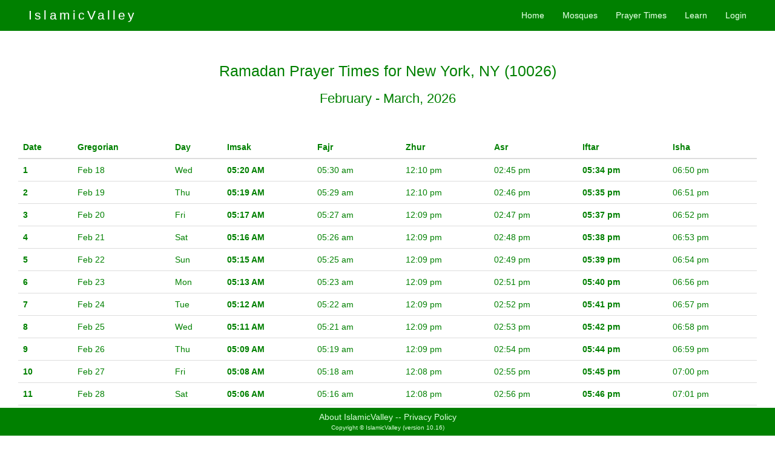

--- FILE ---
content_type: text/html;charset=utf-8
request_url: https://islamicvalley.com/prayer-times-ramadan/10026
body_size: 21122
content:
<!doctype html>
<html lang="en">
 
   
     
    <head>

        <meta charset="utf-8" />

        <title>Ramadan Prayer Times for New York, NY (10026)</title>

        <meta name="viewport" content="width=device-width, initial-scale=1.0" /> <!-- FIXEME was this needed for Bootstrap older version -->

        <meta name="classification" content="religion, belief, organization, mosque, faith, practice, faith and practices, islam, muslim, prayer, events, calendar, Hjira">
        <meta name="keywords" content="mosque, islam, muslim, religion, religious, faith, center, islamic center, pray, prayer, salat, masjid, sufi, sunni, event, lecture, speech, khutba, talk, north america, list of mosques, prayer time, calendar, islamic calendar, islamic dates, islamic events">
        <meta name="description" content="IslamicValley provides searchable directory of islamic organizations">


		<!-- favicon -->
		<link rel="icon" href="favicon.ico" type="image/x-icon" />

        <!-- Latest compiled and minified CSS -->
		<link rel="stylesheet" href="https://maxcdn.bootstrapcdn.com/bootstrap/3.2.0/css/bootstrap.min.css">

		<!-- Optional theme -->
		<link rel="stylesheet" href="https://maxcdn.bootstrapcdn.com/bootstrap/3.2.0/css/bootstrap-theme.min.css">

		<!--
        <link href="https://getbootstrap.com/examples/sticky-footer-navbar/sticky-footer-navbar.css" rel="stylesheet">
     	-->


		<link rel="stylesheet" href="https://fonts.googleapis.com/css2?family=Material+Symbols+Outlined:opsz,wght,FILL,GRAD@24,400,0,0" />


        <!-- Your styles -->
        <link rel="stylesheet" href="/css/styles.css" type="text/css" media="screen" />

        <link href="/css/jquery-themes/south-street/jquery-ui-1.8.16.custom.css" rel="Stylesheet" type="text/css">


        <!-- Optional JavaScript -->
    	<!-- jQuery first, then Popper.js, then Bootstrap JS -->

    	<!-- all versions of jQuery -->
		<!-- <script src="https://code.jquery.com/jquery-3.3.1.js"  crossorigin="anonymous"></script> -->
		<script src="https://code.jquery.com/jquery-3.3.1.min.js" crossorigin="anonymous"></script>

		<script async src="https://cdnjs.cloudflare.com/ajax/libs/popper.js/1.14.7/umd/popper.min.js" integrity="sha384-UO2eT0CpHqdSJQ6hJty5KVphtPhzWj9WO1clHTMGa3JDZwrnQq4sF86dIHNDz0W1" crossorigin="anonymous"></script>

		<!-- Boostrap Javascript -->
		<script async src="https://stackpath.bootstrapcdn.com/bootstrap/4.3.1/js/bootstrap.min.js" integrity="sha384-JjSmVgyd0p3pXB1rRibZUAYoIIy6OrQ6VrjIEaFf/nJGzIxFDsf4x0xIM+B07jRM" crossorigin="anonymous"></script>



        <!--css3-mediaqueries-js - https://code.google.com/p/css3-mediaqueries-js/ - Enables media queries in some unsupported browsers-->


        <!--
        <script type="text/javascript" src="https://ajax.googleapis.com/ajax/libs/jquery/1.7.2/jquery.js"></script>
        <script type="text/javascript" src="/js/css3-mediaqueries.js"></script>
        <script type="text/javascript" src="/js/jquery-ui-1.8.20.custom.js"></script>
		-->

        <!-- Latest compiled and minified Bootstrap JavaScript -->
		<!-- <script src="//maxcdn.bootstrapcdn.com/bootstrap/3.2.0/js/bootstrap.min.js"></script> -->
        <!-- <script type="text/javascript" src="https://maxcdn.bootstrapcdn.com/bootstrap/3.2.0/js/bootstrap.js"></script>


        <script async src="/js/iv_helpers.js" type="text/javascript"></script>

		<script async src="/js/iv_showStatesMap.js" type="text/javascript"></script>

        <link rel="stylesheet" href="/js/qtip/jquery.qtip.css" type="text/css" media="screen" />

		<script src="/js/qtip/jquery.qtip.js" type="text/javascript"></script>
		-->




		<meta name="google-site-verification" content="LG1XnYQgFI6dsxCiXAakvOGatXeX3xM5TUYnpN-zqk0" />


		<!-- Google tag (gtag.js) -->
		<script async src="https://www.googletagmanager.com/gtag/js?id=G-GXDNGY2N2F"></script>
		<script>
		  window.dataLayer = window.dataLayer || [];
		  function gtag(){dataLayer.push(arguments);}
		  gtag('js', new Date());

		  gtag('config', 'G-GXDNGY2N2F');
		</script>


    </head>


  
  
<body class="custom-element">
  
  





	<div class="navbar navbar-iv navbar-fixed-top">

		<div class="container">

			<a href="/" class="navbar-brand iv-logo-topnav">IslamicValley</a>


			<button class="navbar-toggle" data-toggle="collapse" data-target=".navHeaderCollapse"><strong>Menu</strong></button>

			<div class="collapse navbar-collapse navHeaderCollapse">

				<ul class="nav navbar-nav navbar-right">

						<li><a class="iv-top-nav-bar" href="/">Home</a></li>

						<li><a class="iv-top-nav-bar" href="/mosque/search">Mosques</a></li>

						<li><a class="iv-top-nav-bar" href="/prayer-times">Prayer Times</a></li>

						<li><a class="iv-top-nav-bar" href="/learn" >Learn</a></li>

						<li id="topnav-logoutlink" style="display:none;">
							<a class="iv-top-nav-bar" href="/logout">Logout</a>
						</li>
						<li id="topnav-loginlink" style="display:visible;">
							<a class="iv-top-nav-bar" href="/login">Login</a>
						</li>

				</ul>
			</div>

		</div>

	</div> <!-- navbar-header -->



<script type="text/javascript">


$(document).ready(function(){

	$("#flash-message-div").animate({opacity: 0}, 2000);

});


</script>






   	<div class="container-fluid">
   		<div class="row">
   			<div class="header-gutter"></div>
   			<div id="flash-message-div"> &nbsp;</div>
   		</div>
   	</div>


   	
  
<div class="container-fluid full">
	

    
    	<center>
    
	    	<h2>Ramadan Prayer Times for New York, NY (10026)</h2>
	    	   	
		    	     
	        <h3>February - March, 2026</h3>
					
			
					
		</cetner>
			
			
			<br/>
			<br/>
			
				
			<div class="container-fluid">
				<table class="table">
				
				  <thead>
				    <tr class="d-flex">
				      <th scope="col" class="col-1">Date</th>
				      <th scope="col" class="col-2 hidden-xs">Gregorian</th>
				      <th scope="col" class="col-1 hidden-xs">Day</th>
				      <th scope="col" class="col-1">Imsak</th>
				      <th scope="col" class="col-1">Fajr</th>
				      <th scope="col" class="col-1">Zhur</th>
				      <th scope="col" class="col-1">Asr</th>
				      <th scope="col" class="col-1">Iftar</th>
				      <th scope="col" class="col-1">Isha</th>
				    </tr>
				  </thead>
				  
				  <tbody>
				  
				    <tr class="d-flex">
				      <th scope="row" class="col-1">1</th>
				      <td class="col-2 hidden-xs">Feb 18</td>
				      <td class="col-1 hidden-xs">Wed</td>
				      <td class="col-1"><b>05:20 AM</b></td>
				      <td class="col-1">05:30 am</td>
				      <td class="col-1">12:10 pm</td>
				      <td class="col-1">02:45 pm</td>
				      <td class="col-1"><b>05:34 pm</b></td>
				      <td class="col-1">06:50 pm</td>
				    </tr>
				    <tr class="d-flex">
				      <th scope="row" class="col-1">2</th>
				      <td class="col-2 hidden-xs">Feb 19</td>
				      <td class="col-1 hidden-xs">Thu</td>
				      <td class="col-1"><b>05:19 AM</b></td>
				      <td class="col-1">05:29 am</td>
				      <td class="col-1">12:10 pm</td>
				      <td class="col-1">02:46 pm</td>
				      <td class="col-1"><b>05:35 pm</b></td>
				      <td class="col-1">06:51 pm</td>
				    </tr>
				    <tr class="d-flex">
				      <th scope="row" class="col-1">3</th>
				      <td class="col-2 hidden-xs">Feb 20</td>
				      <td class="col-1 hidden-xs">Fri</td>
				      <td class="col-1"><b>05:17 AM</b></td>
				      <td class="col-1">05:27 am</td>
				      <td class="col-1">12:09 pm</td>
				      <td class="col-1">02:47 pm</td>
				      <td class="col-1"><b>05:37 pm</b></td>
				      <td class="col-1">06:52 pm</td>
				    </tr>
				    <tr class="d-flex">
				      <th scope="row" class="col-1">4</th>
				      <td class="col-2 hidden-xs">Feb 21</td>
				      <td class="col-1 hidden-xs">Sat</td>
				      <td class="col-1"><b>05:16 AM</b></td>
				      <td class="col-1">05:26 am</td>
				      <td class="col-1">12:09 pm</td>
				      <td class="col-1">02:48 pm</td>
				      <td class="col-1"><b>05:38 pm</b></td>
				      <td class="col-1">06:53 pm</td>
				    </tr>
				    <tr class="d-flex">
				      <th scope="row" class="col-1">5</th>
				      <td class="col-2 hidden-xs">Feb 22</td>
				      <td class="col-1 hidden-xs">Sun</td>
				      <td class="col-1"><b>05:15 AM</b></td>
				      <td class="col-1">05:25 am</td>
				      <td class="col-1">12:09 pm</td>
				      <td class="col-1">02:49 pm</td>
				      <td class="col-1"><b>05:39 pm</b></td>
				      <td class="col-1">06:54 pm</td>
				    </tr>
				    <tr class="d-flex">
				      <th scope="row" class="col-1">6</th>
				      <td class="col-2 hidden-xs">Feb 23</td>
				      <td class="col-1 hidden-xs">Mon</td>
				      <td class="col-1"><b>05:13 AM</b></td>
				      <td class="col-1">05:23 am</td>
				      <td class="col-1">12:09 pm</td>
				      <td class="col-1">02:51 pm</td>
				      <td class="col-1"><b>05:40 pm</b></td>
				      <td class="col-1">06:56 pm</td>
				    </tr>
				    <tr class="d-flex">
				      <th scope="row" class="col-1">7</th>
				      <td class="col-2 hidden-xs">Feb 24</td>
				      <td class="col-1 hidden-xs">Tue</td>
				      <td class="col-1"><b>05:12 AM</b></td>
				      <td class="col-1">05:22 am</td>
				      <td class="col-1">12:09 pm</td>
				      <td class="col-1">02:52 pm</td>
				      <td class="col-1"><b>05:41 pm</b></td>
				      <td class="col-1">06:57 pm</td>
				    </tr>
				    <tr class="d-flex">
				      <th scope="row" class="col-1">8</th>
				      <td class="col-2 hidden-xs">Feb 25</td>
				      <td class="col-1 hidden-xs">Wed</td>
				      <td class="col-1"><b>05:11 AM</b></td>
				      <td class="col-1">05:21 am</td>
				      <td class="col-1">12:09 pm</td>
				      <td class="col-1">02:53 pm</td>
				      <td class="col-1"><b>05:42 pm</b></td>
				      <td class="col-1">06:58 pm</td>
				    </tr>
				    <tr class="d-flex">
				      <th scope="row" class="col-1">9</th>
				      <td class="col-2 hidden-xs">Feb 26</td>
				      <td class="col-1 hidden-xs">Thu</td>
				      <td class="col-1"><b>05:09 AM</b></td>
				      <td class="col-1">05:19 am</td>
				      <td class="col-1">12:09 pm</td>
				      <td class="col-1">02:54 pm</td>
				      <td class="col-1"><b>05:44 pm</b></td>
				      <td class="col-1">06:59 pm</td>
				    </tr>
				    <tr class="d-flex">
				      <th scope="row" class="col-1">10</th>
				      <td class="col-2 hidden-xs">Feb 27</td>
				      <td class="col-1 hidden-xs">Fri</td>
				      <td class="col-1"><b>05:08 AM</b></td>
				      <td class="col-1">05:18 am</td>
				      <td class="col-1">12:08 pm</td>
				      <td class="col-1">02:55 pm</td>
				      <td class="col-1"><b>05:45 pm</b></td>
				      <td class="col-1">07:00 pm</td>
				    </tr>
				    <tr class="d-flex">
				      <th scope="row" class="col-1">11</th>
				      <td class="col-2 hidden-xs">Feb 28</td>
				      <td class="col-1 hidden-xs">Sat</td>
				      <td class="col-1"><b>05:06 AM</b></td>
				      <td class="col-1">05:16 am</td>
				      <td class="col-1">12:08 pm</td>
				      <td class="col-1">02:56 pm</td>
				      <td class="col-1"><b>05:46 pm</b></td>
				      <td class="col-1">07:01 pm</td>
				    </tr>
				    <tr class="d-flex">
				      <th scope="row" class="col-1">12</th>
				      <td class="col-2 hidden-xs">Mar 1</td>
				      <td class="col-1 hidden-xs">Sun</td>
				      <td class="col-1"><b>05:05 AM</b></td>
				      <td class="col-1">05:15 am</td>
				      <td class="col-1">12:08 pm</td>
				      <td class="col-1">02:57 pm</td>
				      <td class="col-1"><b>05:47 pm</b></td>
				      <td class="col-1">07:02 pm</td>
				    </tr>
				    <tr class="d-flex">
				      <th scope="row" class="col-1">13</th>
				      <td class="col-2 hidden-xs">Mar 2</td>
				      <td class="col-1 hidden-xs">Mon</td>
				      <td class="col-1"><b>05:03 AM</b></td>
				      <td class="col-1">05:13 am</td>
				      <td class="col-1">12:08 pm</td>
				      <td class="col-1">02:58 pm</td>
				      <td class="col-1"><b>05:48 pm</b></td>
				      <td class="col-1">07:03 pm</td>
				    </tr>
				    <tr class="d-flex">
				      <th scope="row" class="col-1">14</th>
				      <td class="col-2 hidden-xs">Mar 3</td>
				      <td class="col-1 hidden-xs">Tue</td>
				      <td class="col-1"><b>05:02 AM</b></td>
				      <td class="col-1">05:12 am</td>
				      <td class="col-1">12:08 pm</td>
				      <td class="col-1">02:59 pm</td>
				      <td class="col-1"><b>05:49 pm</b></td>
				      <td class="col-1">07:04 pm</td>
				    </tr>
				    <tr class="d-flex">
				      <th scope="row" class="col-1">15</th>
				      <td class="col-2 hidden-xs">Mar 4</td>
				      <td class="col-1 hidden-xs">Wed</td>
				      <td class="col-1"><b>05:00 AM</b></td>
				      <td class="col-1">05:10 am</td>
				      <td class="col-1">12:07 pm</td>
				      <td class="col-1">03:00 pm</td>
				      <td class="col-1"><b>05:51 pm</b></td>
				      <td class="col-1">07:06 pm</td>
				    </tr>
				    <tr class="d-flex">
				      <th scope="row" class="col-1">16</th>
				      <td class="col-2 hidden-xs">Mar 5</td>
				      <td class="col-1 hidden-xs">Thu</td>
				      <td class="col-1"><b>04:59 AM</b></td>
				      <td class="col-1">05:09 am</td>
				      <td class="col-1">12:07 pm</td>
				      <td class="col-1">03:01 pm</td>
				      <td class="col-1"><b>05:52 pm</b></td>
				      <td class="col-1">07:07 pm</td>
				    </tr>
				    <tr class="d-flex">
				      <th scope="row" class="col-1">17</th>
				      <td class="col-2 hidden-xs">Mar 6</td>
				      <td class="col-1 hidden-xs">Fri</td>
				      <td class="col-1"><b>04:57 AM</b></td>
				      <td class="col-1">05:07 am</td>
				      <td class="col-1">12:07 pm</td>
				      <td class="col-1">03:02 pm</td>
				      <td class="col-1"><b>05:53 pm</b></td>
				      <td class="col-1">07:08 pm</td>
				    </tr>
				    <tr class="d-flex">
				      <th scope="row" class="col-1">18</th>
				      <td class="col-2 hidden-xs">Mar 7</td>
				      <td class="col-1 hidden-xs">Sat</td>
				      <td class="col-1"><b>04:55 AM</b></td>
				      <td class="col-1">05:05 am</td>
				      <td class="col-1">12:07 pm</td>
				      <td class="col-1">03:03 pm</td>
				      <td class="col-1"><b>05:54 pm</b></td>
				      <td class="col-1">07:09 pm</td>
				    </tr>
				    <tr class="d-flex">
				      <th scope="row" class="col-1">19</th>
				      <td class="col-2 hidden-xs">Mar 8</td>
				      <td class="col-1 hidden-xs">Sun</td>
				      <td class="col-1"><b>05:54 AM</b></td>
				      <td class="col-1">06:04 am</td>
				      <td class="col-1">01:07 pm</td>
				      <td class="col-1">04:04 pm</td>
				      <td class="col-1"><b>06:55 pm</b></td>
				      <td class="col-1">08:10 pm</td>
				    </tr>
				    <tr class="d-flex">
				      <th scope="row" class="col-1">20</th>
				      <td class="col-2 hidden-xs">Mar 9</td>
				      <td class="col-1 hidden-xs">Mon</td>
				      <td class="col-1"><b>05:52 AM</b></td>
				      <td class="col-1">06:02 am</td>
				      <td class="col-1">01:06 pm</td>
				      <td class="col-1">04:06 pm</td>
				      <td class="col-1"><b>06:56 pm</b></td>
				      <td class="col-1">08:11 pm</td>
				    </tr>
				    <tr class="d-flex">
				      <th scope="row" class="col-1">21</th>
				      <td class="col-2 hidden-xs">Mar 10</td>
				      <td class="col-1 hidden-xs">Tue</td>
				      <td class="col-1"><b>05:51 AM</b></td>
				      <td class="col-1">06:01 am</td>
				      <td class="col-1">01:06 pm</td>
				      <td class="col-1">04:07 pm</td>
				      <td class="col-1"><b>06:57 pm</b></td>
				      <td class="col-1">08:12 pm</td>
				    </tr>
				    <tr class="d-flex">
				      <th scope="row" class="col-1">22</th>
				      <td class="col-2 hidden-xs">Mar 11</td>
				      <td class="col-1 hidden-xs">Wed</td>
				      <td class="col-1"><b>05:49 AM</b></td>
				      <td class="col-1">05:59 am</td>
				      <td class="col-1">01:06 pm</td>
				      <td class="col-1">04:07 pm</td>
				      <td class="col-1"><b>06:58 pm</b></td>
				      <td class="col-1">08:13 pm</td>
				    </tr>
				    <tr class="d-flex">
				      <th scope="row" class="col-1">23</th>
				      <td class="col-2 hidden-xs">Mar 12</td>
				      <td class="col-1 hidden-xs">Thu</td>
				      <td class="col-1"><b>05:47 AM</b></td>
				      <td class="col-1">05:57 am</td>
				      <td class="col-1">01:05 pm</td>
				      <td class="col-1">04:08 pm</td>
				      <td class="col-1"><b>06:59 pm</b></td>
				      <td class="col-1">08:14 pm</td>
				    </tr>
				    <tr class="d-flex">
				      <th scope="row" class="col-1">24</th>
				      <td class="col-2 hidden-xs">Mar 13</td>
				      <td class="col-1 hidden-xs">Fri</td>
				      <td class="col-1"><b>05:46 AM</b></td>
				      <td class="col-1">05:56 am</td>
				      <td class="col-1">01:05 pm</td>
				      <td class="col-1">04:09 pm</td>
				      <td class="col-1"><b>07:00 pm</b></td>
				      <td class="col-1">08:16 pm</td>
				    </tr>
				    <tr class="d-flex">
				      <th scope="row" class="col-1">25</th>
				      <td class="col-2 hidden-xs">Mar 14</td>
				      <td class="col-1 hidden-xs">Sat</td>
				      <td class="col-1"><b>05:44 AM</b></td>
				      <td class="col-1">05:54 am</td>
				      <td class="col-1">01:05 pm</td>
				      <td class="col-1">04:10 pm</td>
				      <td class="col-1"><b>07:02 pm</b></td>
				      <td class="col-1">08:17 pm</td>
				    </tr>
				    <tr class="d-flex">
				      <th scope="row" class="col-1">26</th>
				      <td class="col-2 hidden-xs">Mar 15</td>
				      <td class="col-1 hidden-xs">Sun</td>
				      <td class="col-1"><b>05:42 AM</b></td>
				      <td class="col-1">05:52 am</td>
				      <td class="col-1">01:05 pm</td>
				      <td class="col-1">04:11 pm</td>
				      <td class="col-1"><b>07:03 pm</b></td>
				      <td class="col-1">08:18 pm</td>
				    </tr>
				    <tr class="d-flex">
				      <th scope="row" class="col-1">27</th>
				      <td class="col-2 hidden-xs">Mar 16</td>
				      <td class="col-1 hidden-xs">Mon</td>
				      <td class="col-1"><b>05:41 AM</b></td>
				      <td class="col-1">05:51 am</td>
				      <td class="col-1">01:04 pm</td>
				      <td class="col-1">04:12 pm</td>
				      <td class="col-1"><b>07:04 pm</b></td>
				      <td class="col-1">08:19 pm</td>
				    </tr>
				    <tr class="d-flex">
				      <th scope="row" class="col-1">28</th>
				      <td class="col-2 hidden-xs">Mar 17</td>
				      <td class="col-1 hidden-xs">Tue</td>
				      <td class="col-1"><b>05:39 AM</b></td>
				      <td class="col-1">05:49 am</td>
				      <td class="col-1">01:04 pm</td>
				      <td class="col-1">04:13 pm</td>
				      <td class="col-1"><b>07:05 pm</b></td>
				      <td class="col-1">08:20 pm</td>
				    </tr>
				    <tr class="d-flex">
				      <th scope="row" class="col-1">29</th>
				      <td class="col-2 hidden-xs">Mar 18</td>
				      <td class="col-1 hidden-xs">Wed</td>
				      <td class="col-1"><b>05:37 AM</b></td>
				      <td class="col-1">05:47 am</td>
				      <td class="col-1">01:04 pm</td>
				      <td class="col-1">04:14 pm</td>
				      <td class="col-1"><b>07:06 pm</b></td>
				      <td class="col-1">08:21 pm</td>
				    </tr>
				    <tr class="d-flex">
				      <th scope="row" class="col-1">30</th>
				      <td class="col-2 hidden-xs">Mar 19</td>
				      <td class="col-1 hidden-xs">Thu</td>
				      <td class="col-1"><b>05:35 AM</b></td>
				      <td class="col-1">05:45 am</td>
				      <td class="col-1">01:04 pm</td>
				      <td class="col-1">04:15 pm</td>
				      <td class="col-1"><b>07:07 pm</b></td>
				      <td class="col-1">08:22 pm</td>
				    </tr>
				    
				  </tbody>
				</table>
			</div>
				
			
			<h3>
		        <a href="javascript:window.print()">
					<span class="glyphicon glyphicon-print" aria-hidden="true"></span> Click here to print
				</a>
    		</h3>
    		
    		
</div>
    
    
    


<!-- *** Footer *** -->


<!-- Set a gutter to avoid content slipping behind the sticky footer -->
<div class="footer-gutter">

	
</div>



<!-- Sticky Footer -->

<div class="footer">

	<a href="/about" class="NavBarButtom">About IslamicValley</a>

	<span class="NavBarButtom">--</span>
	<a href="/privacypolicy" class="NavBarButtom">Privacy Policy</a>








		<!--
	<a href="/add" class="NavBarButtom">Add Listing</a>
	<span class="NavBarButtom">--</span>
	<a href="/faq" class="NavBarButtom">FAQ</a>
	<span class="NavBarButtom">--</span>

	<a href="/privacypolicy" class="NavBarButtom">Privacy Policy</a>
	<span class="NavBarButtom">--</span>
	<a href="/contactus" class="NavBarButtom">Contact Us</a>
	-->


	<br>

    <span class="copyright">Copyright © IslamicValley (version 10.16) </span>

</div>





<footer>

	<!-- Facebook Init -->





	<!-- Google Analytics -->


	<script src="https://www.google-analytics.com/urchin.js" type="text/javascript">
	</script>
	<script type="text/javascript">
	_uacct = "UA-556023-1";
	urchinTracker();
	</script>


</footer>




    
  </body>
</html>